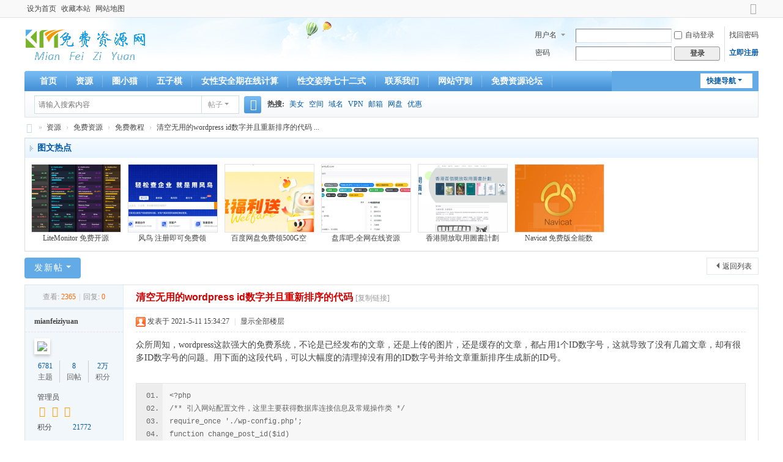

--- FILE ---
content_type: text/html; charset=utf-8
request_url: http://mianfeiziyuan.com/thread-6505-1-1.html
body_size: 9245
content:
<!DOCTYPE html>
<html>
<head>
<meta charset="utf-8" />
<meta name="renderer" content="webkit" />
<meta http-equiv="X-UA-Compatible" content="IE=edge" />
<title>清空无用的wordpress id数字并且重新排序的代码 - 免费教程 -  永久免费资源网 -  Powered by Discuz!</title>
<link href="http://mianfeiziyuan.com/thread-6505-1-1.html" rel="canonical" />
<meta name="keywords" content="清空无用的wordpress id数字并且重新排序的代码" />
<meta name="description" content="众所周知，wordpress这款强大的免费系统，不论是已经发布的文章，还是上传的图片，还是缓存的文章，都占用1个ID数字号，这就导致了没有几篇文章，却有很多ID数字号的问题。 ... 清空无用的wordpress id数字并且重新排序的代码 ,永久免费资源网" />
<meta name="generator" content="Discuz! X3.5" />
<meta name="author" content="Discuz! Team and Comsenz UI Team" />
<meta name="copyright" content="2001-2025 Discuz! Team." />
<meta name="MSSmartTagsPreventParsing" content="True" />
<meta http-equiv="MSThemeCompatible" content="Yes" />
<base href="http://mianfeiziyuan.com/" /><link rel="stylesheet" type="text/css" href="data/cache/style_3_common.css?Tr7" /><link rel="stylesheet" type="text/css" href="data/cache/style_3_forum_viewthread.css?Tr7" /><!--[if IE]><link rel="stylesheet" type="text/css" href="data/cache/style_3_iefix.css?Tr7" /><![endif]--><script type="text/javascript">var STYLEID = '3', STATICURL = 'static/', IMGDIR = 'template/comiis_x3csmf/comiis_pic', VERHASH = 'Tr7', charset = 'utf-8', discuz_uid = '0', cookiepre = 'tE4q_2132_', cookiedomain = '', cookiepath = '/', showusercard = '1', attackevasive = '0', disallowfloat = 'newthread', creditnotice = '1|威望|,2|金钱|,3|贡献|', defaultstyle = '', REPORTURL = 'aHR0cDovL21pYW5mZWl6aXl1YW4uY29tL3RocmVhZC02NTA1LTEtMS5odG1s', SITEURL = 'http://mianfeiziyuan.com/', JSPATH = 'static/js/', CSSPATH = 'data/cache/style_', DYNAMICURL = '';</script>
<script src="static/js/common.js?Tr7" type="text/javascript"></script>
<meta name="application-name" content="永久免费资源网" />
<meta name="msapplication-tooltip" content="永久免费资源网" />
<meta name="msapplication-task" content="name=首页;action-uri=http://mianfeiziyuan.com/portal.php;icon-uri=http://mianfeiziyuan.com/template/comiis_x3csmf/comiis_pic/portal.ico" /><meta name="msapplication-task" content="name=资源;action-uri=http://mianfeiziyuan.com/forum.php;icon-uri=http://mianfeiziyuan.com/template/comiis_x3csmf/comiis_pic/bbs.ico" />
<meta name="msapplication-task" content="name=群组;action-uri=http://mianfeiziyuan.com/group.php;icon-uri=http://mianfeiziyuan.com/template/comiis_x3csmf/comiis_pic/group.ico" /><meta name="msapplication-task" content="name=动态;action-uri=http://mianfeiziyuan.com/home.php;icon-uri=http://mianfeiziyuan.com/template/comiis_x3csmf/comiis_pic/home.ico" /><link rel="archives" title="永久免费资源网" href="http://mianfeiziyuan.com/archiver/" />
<script src="static/js/forum.js?Tr7" type="text/javascript"></script>
<script src="static/js/portal.js?Tr7" type="text/javascript"></script>
</head>
<body id="nv_forum" class="pg_viewthread" onkeydown="if(event.keyCode==27) return false;">
<div id="append_parent"></div><div id="ajaxwaitid"></div>
<div id="toptb" class="cl">
<div class="wp">
<div class="z"><a href="javascript:;"  onclick="setHomepage('https://mianfeiziyuan.com/');">设为首页</a><a href="https://mianfeiziyuan.com/"  onclick="addFavorite(this.href, '永久免费资源网');return false;">收藏本站</a><a href="sitemap.php" >网站地图</a></div>
<div class="y">
<a id="switchblind" href="javascript:;" onclick="toggleBlind(this)" title="开启辅助访问" class="switchblind">开启辅助访问</a>
<a href="javascript:;" id="switchwidth" onclick="widthauto(this)" title="切换到宽版" class="switchwidth">切换到宽版</a>
</div>
</div>
</div>
<div id="hd">
<div class="wp">
<div class="hdc cl"><h2><a href="./" title="永久免费资源网"><img src="template/comiis_x3csmf/comiis_pic/comiis_logo.gif" alt="永久免费资源网" class="boardlogo" id="boardlogo" border="0" /></a></h2><script src="static/js/logging.js?Tr7" type="text/javascript"></script>
<form method="post" autocomplete="off" id="lsform" action="member.php?mod=logging&amp;action=login&amp;loginsubmit=yes&amp;infloat=yes&amp;lssubmit=yes" onsubmit="return lsSubmit();">
<div class="fastlg cl">
<span id="return_ls" style="display:none"></span>
<div class="y pns">
<table cellspacing="0" cellpadding="0">
<tr>
<td>
<span class="ftid">
<select name="fastloginfield" id="ls_fastloginfield" width="40">
<option value="username">用户名</option>
<option value="email">Email</option>
</select>
</span>
<script type="text/javascript">simulateSelect('ls_fastloginfield')</script>
</td>
<td><input type="text" name="username" id="ls_username" autocomplete="off" class="px vm" /></td>
<td class="fastlg_l"><label for="ls_cookietime"><input type="checkbox" name="cookietime" id="ls_cookietime" class="pc" value="2592000" />自动登录</label></td>
<td>&nbsp;<a href="javascript:;" onclick="showWindow('login', 'member.php?mod=logging&action=login&viewlostpw=1')">找回密码</a></td>
</tr>
<tr>
<td><label for="ls_password" class="z psw_w">密码</label></td>
<td><input type="password" name="password" id="ls_password" class="px vm" autocomplete="off" /></td>
<td class="fastlg_l"><button type="submit" class="pn vm" style="width: 75px;"><em>登录</em></button></td>
<td>&nbsp;<a href="member.php?mod=register" class="xi2 xw1">立即注册</a></td>
</tr>
</table>
<input type="hidden" name="formhash" value="04659823" />
<input type="hidden" name="quickforward" value="yes" />
<input type="hidden" name="handlekey" value="ls" />
</div>
</div>
</form>
</div>
<div style="clear:both;"></div>
<div id="nv">
<a href="javascript:;" id="qmenu" onmouseover="delayShow(this, function () {showMenu({'ctrlid':'qmenu','pos':'34!','ctrlclass':'a','duration':2});showForummenu(56);})">快捷导航</a>
<ul><li id="mn_portal" ><a href="portal.php" hidefocus="true" title="Portal"  >首页<span>Portal</span></a></li><li class="a" id="mn_forum" ><a href="forum.php" hidefocus="true" title="BBS"  >资源<span>BBS</span></a></li><li id="mn_N5669" ><a href="collectedgames/quanxiaomao/quanxiaomao.html" hidefocus="true" target="_blank"  >圈小猫</a></li><li id="mn_N9a43" ><a href="collectedgames/sgomoku/sgomoku.html" hidefocus="true" target="_blank"  >五子棋</a></li><li id="mn_N6951" ><a href="collectedgames/safeperiodofwomen/index.html" hidefocus="true" target="_blank"  >女性安全期在线计算</a></li><li id="mn_N834e" ><a href="collectedgames/sexpose72/index.html" hidefocus="true" target="_blank"  >性交姿势七十二式</a></li><li id="mn_N8073" ><a href="thread-2-1-1.html" hidefocus="true"  >联系我们</a></li><li id="mn_Nb942" ><a href="thread-1-1-1.html" hidefocus="true"  >网站守则</a></li><li id="mn_N0e0e" ><a href="http://bbs.mianfeiziyuan.com/" hidefocus="true"  >免费资源论坛</a></li></ul>
</div>
<div id="mu" class="cl">
</div><div id="scbar" class="scbar_narrow cl">
<form id="scbar_form" method="post" autocomplete="off" onsubmit="searchFocus($('scbar_txt'))" action="search.php?searchsubmit=yes" target="_blank">
<input type="hidden" name="mod" id="scbar_mod" value="search" />
<input type="hidden" name="formhash" value="04659823" />
<input type="hidden" name="srchtype" value="title" />
<input type="hidden" name="srhfid" value="56" />
<input type="hidden" name="srhlocality" value="forum::viewthread" />
<table cellspacing="0" cellpadding="0">
<tr>
<td class="scbar_icon_td"></td>
<td class="scbar_txt_td"><input type="text" name="srchtxt" id="scbar_txt" value="请输入搜索内容" autocomplete="off" x-webkit-speech speech /></td>
<td class="scbar_type_td"><a href="javascript:;" id="scbar_type" class="xg1 showmenu" onclick="showMenu(this.id)" hidefocus="true">搜索</a></td>
<td class="scbar_btn_td"><button type="submit" name="searchsubmit" id="scbar_btn" sc="1" class="pn pnc" value="true"><strong class="xi2">搜索</strong></button></td>
<td class="scbar_hot_td">
<div id="scbar_hot">
<strong class="xw1">热搜: </strong>

<a href="search.php?mod=forum&amp;srchtxt=%E7%BE%8E%E5%A5%B3&amp;formhash=04659823&amp;searchsubmit=true&amp;source=hotsearch" target="_blank" class="xi2" sc="1">美女</a>



<a href="search.php?mod=forum&amp;srchtxt=%E7%A9%BA%E9%97%B4&amp;formhash=04659823&amp;searchsubmit=true&amp;source=hotsearch" target="_blank" class="xi2" sc="1">空间</a>



<a href="search.php?mod=forum&amp;srchtxt=%E5%9F%9F%E5%90%8D&amp;formhash=04659823&amp;searchsubmit=true&amp;source=hotsearch" target="_blank" class="xi2" sc="1">域名</a>



<a href="search.php?mod=forum&amp;srchtxt=VPN&amp;formhash=04659823&amp;searchsubmit=true&amp;source=hotsearch" target="_blank" class="xi2" sc="1">VPN</a>



<a href="search.php?mod=forum&amp;srchtxt=%E9%82%AE%E7%AE%B1&amp;formhash=04659823&amp;searchsubmit=true&amp;source=hotsearch" target="_blank" class="xi2" sc="1">邮箱</a>



<a href="search.php?mod=forum&amp;srchtxt=%E7%BD%91%E7%9B%98&amp;formhash=04659823&amp;searchsubmit=true&amp;source=hotsearch" target="_blank" class="xi2" sc="1">网盘</a>



<a href="search.php?mod=forum&amp;srchtxt=%E4%BC%98%E6%83%A0&amp;formhash=04659823&amp;searchsubmit=true&amp;source=hotsearch" target="_blank" class="xi2" sc="1">优惠</a>

</div>
</td>
</tr>
</table>
</form>
</div>
<ul id="scbar_type_menu" class="p_pop" style="display: none;"><li><a href="javascript:;" rel="curforum" fid="56" >本版</a></li><li><a href="javascript:;" rel="article">文章</a></li><li><a href="javascript:;" rel="forum" class="curtype">帖子</a></li><li><a href="javascript:;" rel="user">用户</a></li></ul>
<script type="text/javascript">
initSearchmenu('scbar', '');
</script>
</div>
</div>
<div id="wp" class="wp">
<script type="text/javascript">var fid = parseInt('56'), tid = parseInt('6505');</script>

<script src="static/js/forum_viewthread.js?Tr7" type="text/javascript"></script>
<script type="text/javascript">zoomstatus = parseInt(1);var imagemaxwidth = '600';var aimgcount = new Array();</script>

<style id="diy_style" type="text/css">#portal_block_64 {  margin-top:10px !important;margin-right:0px !important;margin-bottom:0px !important;margin-left:0px !important;border:#fff 0px none !important;}#portal_block_64 .dxb_bc {  margin-top:0px !important;margin-right:0px !important;margin-bottom:5px !important;margin-left:5px !important;}#frameqKfq3s {  border:#dddddd 1px solid !important;margin-top:0px !important;margin-right:0px !important;margin-bottom:10px !important;margin-left:0px !important;}</style>
<!--[diy=diynavtop]--><div id="diynavtop" class="area"></div><!--[/diy]-->
<div id="pt" class="bm cl">
<div class="z">
<a href="./" class="nvhm" title="首页">永久免费资源网</a><em>&raquo;</em><a href="forum.php">资源</a> <em>&rsaquo;</em> <a href="forum.php?gid=36">免费资源</a> <em>&rsaquo;</em> <a href="forum-56-1.html">免费教程</a> <em>&rsaquo;</em> <a href="thread-6505-1-1.html">清空无用的wordpress id数字并且重新排序的代码 ...</a>
</div>
</div>

<style id="diy_style" type="text/css">#portal_block_64 {  margin-top:10px !important;margin-right:0px !important;margin-bottom:0px !important;margin-left:0px !important;border:#fff 0px none !important;}#portal_block_64 .dxb_bc {  margin-top:0px !important;margin-right:0px !important;margin-bottom:5px !important;margin-left:5px !important;}#frameqKfq3s {  border:#dddddd 1px solid !important;margin-top:0px !important;margin-right:0px !important;margin-bottom:10px !important;margin-left:0px !important;}</style>
<div class="wp">
<!--[diy=diy1]--><div id="diy1" class="area"><div id="frameqKfq3s" class="cl_frame_bm frame move-span cl frame-1"><div class="title frame-title" style='background-image:url("template/comiis_x3csmf/comiis_pic/titlebg.png");background-repeat:repeat;'><span class="titletext" style="font-size:14px;margin-left:10px;color:rgb(0, 88, 166);">图文热点</span></div><div id="frameqKfq3s_left" class="column frame-1-c"><div id="frameqKfq3s_left_temp" class="move-span temp"></div><div id="portal_block_64" class="block move-span"><div id="portal_block_64_content" class="dxb_bc"><div class="module cl ml">
<ul><li style="width: 145px;margin-right:3px;">
<a href="thread-6781-1-1.html" target="_blank"><img src="data/attachment/block/66/667d796c4321dbc42703cce7e7d57426.jpg" width="145" height="110" alt="LiteMonitor 免费开源轻量桌面硬件性能监控软件" class="kmx"/></a>
<p><a href="thread-6781-1-1.html" title="LiteMonitor 免费开源轻量桌面硬件性能监控软件" target="_blank">LiteMonitor 免费开源</a></p>
</li><li style="width: 145px;margin-right:3px;">
<a href="thread-6778-1-1.html" target="_blank"><img src="data/attachment/block/5e/5e034e2950b2334097485c1e7bb5db2d.jpg" width="145" height="110" alt="风鸟 注册即可免费领取五年会员的企业查询平台" class="kmx"/></a>
<p><a href="thread-6778-1-1.html" title="风鸟 注册即可免费领取五年会员的企业查询平台" target="_blank">风鸟 注册即可免费领</a></p>
</li><li style="width: 145px;margin-right:3px;">
<a href="thread-6777-1-1.html" target="_blank"><img src="data/attachment/block/fa/fa6b0a182d697b2ba60387afeff051fe.jpg" width="145" height="110" alt="百度网盘免费领500G空间" class="kmx"/></a>
<p><a href="thread-6777-1-1.html" title="百度网盘免费领500G空间" target="_blank">百度网盘免费领500G空</a></p>
</li><li style="width: 145px;margin-right:3px;">
<a href="thread-6776-1-1.html" target="_blank"><img src="data/attachment/block/60/6003cfb370b410160f3ce5c396a33591.jpg" width="145" height="110" alt="盘库吧-全网在线资源搜索神器" class="kmx"/></a>
<p><a href="thread-6776-1-1.html" title="盘库吧-全网在线资源搜索神器" target="_blank">盘库吧-全网在线资源</a></p>
</li><li style="width: 145px;margin-right:3px;">
<a href="thread-6775-1-1.html" target="_blank"><img src="data/attachment/block/bf/bfed4c1e9a7408d3218776f9b7bb36b6.jpg" width="145" height="110" alt="香港開放取用圖書計劃" class="kmx"/></a>
<p><a href="thread-6775-1-1.html" title="香港開放取用圖書計劃" target="_blank">香港開放取用圖書計劃</a></p>
</li><li style="width: 145px;margin-right:3px;">
<a href="thread-6774-1-1.html" target="_blank"><img src="data/attachment/block/f6/f64301b0fa9699d0fd8501573d213be3.jpg" width="145" height="110" alt="Navicat 免费版全能数据库管理工具下载 - 支持 MySQL   Redis SQLite 等" class="kmx"/></a>
<p><a href="thread-6774-1-1.html" title="Navicat 免费版全能数据库管理工具下载 - 支持 MySQL   Redis SQLite 等" target="_blank">Navicat 免费版全能数</a></p>
</li></ul>
</div></div></div></div></div></div><!--[/diy]-->
</div>

<div id="ct" class="wp cl">
<div id="pgt" class="pgs mbm cl ">
<div class="pgt"></div>
<span class="y pgb"><a href="forum-56-1.html">返回列表</a></span>
<a id="newspecial" onmouseover="$('newspecial').id = 'newspecialtmp';this.id = 'newspecial';showMenu({'ctrlid':this.id})" onclick="showWindow('newthread', 'forum.php?mod=post&action=newthread&fid=56')" href="javascript:;" title="发新帖" class="pgsbtn showmenu">发新帖</a></div>



<div id="postlist" class="pl bm">
<table cellspacing="0" cellpadding="0">
<tr>
<td class="pls ptn pbn">
<div class="hm ptn">
<span class="xg1">查看:</span> <span class="xi1">2365</span><span class="pipe">|</span><span class="xg1">回复:</span> <span class="xi1">0</span>
</div>
</td>
<td class="plc ptm pbn vwthd">
<h1 class="ts">
<span id="thread_subject">清空无用的wordpress id数字并且重新排序的代码</span>
</h1>
<span class="xg1">
<a href="thread-6505-1-1.html" onclick="return copyThreadUrl(this, '永久免费资源网')" >[复制链接]</a>
</span>
</td>
</tr>
</table>


<table cellspacing="0" cellpadding="0" class="ad">
<tr>
<td class="pls">
</td>
<td class="plc">
</td>
</tr>
</table><div id="post_6507" ><table id="pid6507" class="plhin" summary="pid6507" cellspacing="0" cellpadding="0">
<tr>
<a name="newpost"></a> <a name="lastpost"></a><td class="pls" rowspan="2">
<div id="favatar6507" class="pls cl favatar">
<div class="pi">
<div class="authi"><a href="space-uid-1.html" target="_blank" class="xw1">mianfeiziyuan</a>
</div>
</div>
<div class="p_pop blk bui card_gender_0" id="userinfo6507" style="display: none; margin-top: -11px;">
<div class="m z">
<div id="userinfo6507_ma"></div>
</div>
<div class="i y">
<div>
<strong><a href="space-uid-1.html" target="_blank" class="xi2">mianfeiziyuan</a></strong>
<em>当前离线</em>
</div><dl class="cl">
<dt>积分</dt><dd><a href="home.php?mod=space&uid=1&do=profile" target="_blank" class="xi2">21772</a></dd>
</dl><div class="imicn">
<a href="home.php?mod=space&amp;uid=1&amp;do=profile" target="_blank" title="查看详细资料"><img src="template/comiis_x3csmf/comiis_pic/userinfo.gif" alt="查看详细资料" /></a>
</div>
<div id="avatarfeed"><span id="threadsortswait"></span></div>
</div>
</div>
<div>
<div class="avatar" onmouseover="showauthor(this, 'userinfo6507')"><a href="space-uid-1.html" class="avtm" target="_blank"><img src="https://www.mianfeiziyuan.com/uc_server/avatar.php?uid=1&size=middle" class="user_avatar"></a></div>
</div>
<div class="tns xg2"><table cellspacing="0" cellpadding="0"><th><p><a href="home.php?mod=space&uid=1&do=thread&type=thread&view=me&from=space" class="xi2">6781</a></p>主题</th><th><p><a href="home.php?mod=space&uid=1&do=thread&type=reply&view=me&from=space" class="xi2">8</a></p>回帖</th><td><p><a href="home.php?mod=space&uid=1&do=profile" class="xi2"><span title="21772">2万</span></a></p>积分</td></table></div>

<p><em><a href="home.php?mod=spacecp&amp;ac=usergroup&amp;gid=1" target="_blank">管理员</a></em></p>


<p><span><i class="fico-star3 fic4 fc-l" title="Rank: 9"></i><i class="fico-star3 fic4 fc-l" title="Rank: 9"></i><i class="fico-star1 fic4 fc-l" title="Rank: 9"></i></span></p>



<dl class="pil cl">
	<dt>积分</dt><dd><a href="home.php?mod=space&uid=1&do=profile" target="_blank" class="xi2">21772</a></dd>
</dl>

<dl class="pil cl"></dl><ul class="xl xl2 o cl">
<li class="addflw">
<a href="home.php?mod=spacecp&amp;ac=follow&amp;op=add&amp;hash=04659823&amp;fuid=1" id="followmod_1" title="收听TA" class="xi2" onclick="showWindow('followmod', this.href, 'get', 0);">收听TA</a>
</li>
<li class="pm2"><a href="home.php?mod=spacecp&amp;ac=pm&amp;op=showmsg&amp;handlekey=showmsg_1&amp;touid=1&amp;pmid=0&amp;daterange=2&amp;pid=6507&amp;tid=6505" onclick="showWindow('sendpm', this.href);" title="发消息" class="xi2">发消息</a></li>
</ul>
</div>
</td>
<td class="plc">
<div class="pi">
<div class="pti">
<div class="pdbt">
</div>
<div class="authi">
<img class="authicn vm" id="authicon6507" src="static/image/common/online_admin.gif" />
<em id="authorposton6507">发表于 2021-5-11 15:34:27</em>
<span class="pipe">|</span>
<a href="thread-6505-1-1.html" rel="nofollow">显示全部楼层</a>
<span class="pipe show">|</span><a href="javascript:;" onclick="readmode($('thread_subject').innerHTML, 6507);" class="show">阅读模式</a>
</div>
</div>
</div><div class="pct"><style type="text/css">.pcb{margin-right:0}</style><div class="pcb">
 
<div class="t_fsz"><table cellspacing="0" cellpadding="0"><tr><td class="t_f" id="postmessage_6507">
众所周知，wordpress这款强大的免费系统，不论是已经发布的文章，还是上传的图片，还是缓存的文章，都占用1个ID数字号，这就导致了没有几篇文章，却有很多ID数字号的问题。用下面的这段代码，可以大幅度的清理掉没有用的ID数字号并给文章重新排序生成新的ID号。<br />
<br /><div class="blockcode"><div id="code_fRE"><ol><li>&lt;?php<br /><li>/** 引入网站配置文件，这里主要获得数据库连接信息及常规操作类 */<br /><li>require_once './wp-config.php';<br /><li>function change_post_id($id)<br /><li>{<br /><li>&nbsp; &nbsp;&nbsp; &nbsp;&nbsp;&nbsp;global $convertedrows, $wpdb;<br /><li>&nbsp; &nbsp;&nbsp; &nbsp;&nbsp;&nbsp;/** 修改文章ID关联的类别、标签、、评论各表，prefix是您安装时设置的数据库表前缀 */<br /><li>&nbsp; &nbsp;&nbsp; &nbsp;&nbsp;&nbsp;$wpdb-&gt;query('update ' . $wpdb-&gt;prefix . 'posts set ID = ' . $convertedrows . ' where ID = ' . $id);<br /><li>&nbsp; &nbsp;&nbsp; &nbsp;&nbsp;&nbsp;$wpdb-&gt;query('update ' . $wpdb-&gt;prefix . 'term_relationships set object_id = ' . $convertedrows . ' where object_id = ' . $id);<br /><li>&nbsp; &nbsp;&nbsp; &nbsp;&nbsp;&nbsp;$wpdb-&gt;query('update ' . $wpdb-&gt;prefix . 'postmeta set post_id = ' . $convertedrows . ' where post_id = ' . $id);<br /><li>&nbsp; &nbsp;&nbsp; &nbsp;&nbsp;&nbsp;$wpdb-&gt;query('update ' . $wpdb-&gt;prefix . 'comments set comment_post_ID = ' . $convertedrows . ' where comment_post_ID = ' . $id);<br /><li>&nbsp; &nbsp;&nbsp; &nbsp;&nbsp;&nbsp;$convertedrows++;<br /><li>}<br /><li>/** ID默认由1开始 */<br /><li>$convertedrows = 1;<br /><li>/** 库文章表所有记录 */<br /><li>$sql_query = 'SELECT ID FROM ' . $table_prefix . 'posts ORDER BY ID ASC';<br /><li>$all_post_ids = $wpdb-&gt;get_results($sql_query);<br /><li>/** 有返回值时则执行循环 */<br /><li>if (is_array($all_post_ids)) {<br /><li>&nbsp; &nbsp;&nbsp; &nbsp;&nbsp;&nbsp;foreach ($all_post_ids as $post_id) {<br /><li>&nbsp; &nbsp;&nbsp; &nbsp;&nbsp; &nbsp;&nbsp; &nbsp;&nbsp; &nbsp; change_post_id($post_id-&gt;ID);<br /><li>&nbsp; &nbsp;&nbsp; &nbsp;&nbsp;&nbsp;}<br /><li>}<br /><li>/** 重新设置文章ID自动增加的起点 */<br /><li>$wpdb-&gt;query('alter table ' . $table_prefix . 'posts AUTO_INCREMENT = ' . $convertedrows);<br /><li>echo 'Total:' . $convertedrows . ', It\'s ok! ';<br /><li>?&gt;<br /><li></ol></div><em onclick="copycode($('code_fRE'));">复制代码</em></div><br />
<br />
保存的wordpress安装目录下面，运行即可。</td></tr></table>

</div>
<div id="comment_6507" class="cm">
</div>

<div id="post_rate_div_6507"></div>
</div>
</div>

</td></tr>
<tr><td class="plc plm">
</td>
</tr>
<tr id="_postposition6507"></tr>
<tr>
<td class="pls"></td>
<td class="plc" style="overflow:visible;">
<div class="po hin">
<div class="pob cl">
<em>
<a class="fastre" href="forum.php?mod=post&amp;action=reply&amp;fid=56&amp;tid=6505&amp;reppost=6507&amp;extra=page%3D1&amp;page=1" onclick="showWindow('reply', this.href)">回复</a>
</em>

<p>
<a href="javascript:;" id="mgc_post_6507" onmouseover="showMenu(this.id)" class="showmenu">使用道具</a>
<a href="javascript:;" onclick="showWindow('miscreport6507', 'misc.php?mod=report&rtype=post&rid=6507&tid=6505&fid=56', 'get', -1);return false;">举报</a>
</p>

<ul id="mgc_post_6507_menu" class="p_pop mgcmn" style="display: none;">
</ul>
<script type="text/javascript" reload="1">checkmgcmn('post_6507')</script>
</div>
</div>
</td>
</tr>
<tr class="ad">
<td class="pls">
</td>
<td class="plc">
</td>
</tr>
</table>
</div><div id="postlistreply" class="pl"><div id="post_new" class="viewthread_table" style="display: none"></div></div>
</div>


<form method="post" autocomplete="off" name="modactions" id="modactions">
<input type="hidden" name="formhash" value="04659823" />
<input type="hidden" name="optgroup" />
<input type="hidden" name="operation" />
<input type="hidden" name="listextra" value="page%3D1" />
<input type="hidden" name="page" value="1" />
</form>



<div class="pgs mtm mbm cl">
<span class="pgb y"><a href="forum-56-1.html">返回列表</a></span>
<a id="newspecialtmp" onmouseover="$('newspecial').id = 'newspecialtmp';this.id = 'newspecial';showMenu({'ctrlid':this.id})" onclick="showWindow('newthread', 'forum.php?mod=post&action=newthread&fid=56')" href="javascript:;" title="发新帖" class="pgsbtn showmenu">发新帖</a>
</div>

<!--[diy=diyfastposttop]--><div id="diyfastposttop" class="area"></div><!--[/diy]-->
<script type="text/javascript">
var postminchars = parseInt('10');
var postmaxchars = parseInt('10000');
var postminsubjectchars = parseInt('1');
var postmaxsubjectchars = parseInt('80');
var disablepostctrl = parseInt('0');
</script>

<div id="f_pst" class="pl bm bmw">
<form method="post" autocomplete="off" id="fastpostform" action="forum.php?mod=post&amp;action=reply&amp;fid=56&amp;tid=6505&amp;extra=page%3D1&amp;replysubmit=yes&amp;infloat=yes&amp;handlekey=fastpost" onSubmit="return fastpostvalidate(this)">
<table cellspacing="0" cellpadding="0">
<tr>
<td class="pls">
</td>
<td class="plc">

<span id="fastpostreturn"></span>


<div class="cl">
<div id="fastsmiliesdiv" class="y"><div id="fastsmiliesdiv_data"><div id="fastsmilies"></div></div></div><div class="hasfsl" id="fastposteditor">
<div class="tedt mtn">
<div class="bar">
<span class="y">
<a href="forum.php?mod=post&amp;action=reply&amp;fid=56&amp;tid=6505" onclick="return switchAdvanceMode(this.href)">高级模式</a>
</span><script src="static/js/seditor.js?Tr7" type="text/javascript"></script>
<div class="fpd">
<a href="javascript:;" title="文字加粗" class="fbld">B</a>
<a href="javascript:;" title="设置文字颜色" class="fclr" id="fastpostforecolor">Color</a>
<a id="fastpostimg" href="javascript:;" title="图片" class="fmg">Image</a>
<a id="fastposturl" href="javascript:;" title="添加链接" class="flnk">Link</a>
<a id="fastpostquote" href="javascript:;" title="引用" class="fqt">Quote</a>
<a id="fastpostcode" href="javascript:;" title="代码" class="fcd">Code</a>
<a href="javascript:;" class="fsml" id="fastpostsml">Smilies</a>
</div></div>
<div class="area">
<div class="pt hm">
您需要登录后才可以回帖 <a href="member.php?mod=logging&amp;action=login" onclick="showWindow('login', this.href)" class="xi2">登录</a> | <a href="member.php?mod=register" class="xi2">立即注册</a>
</div>
</div>
</div>
</div>
</div>
<div id="seccheck_fastpost">
</div>


<input type="hidden" name="formhash" value="04659823" />
<input type="hidden" name="usesig" value="" />
<input type="hidden" name="subject" value="  " />
<p class="ptm pnpost">
<a href="home.php?mod=spacecp&amp;ac=credit&amp;op=rule&amp;fid=56" class="y" target="_blank">本版积分规则</a>
<button type="button" onclick="showWindow('login', 'member.php?mod=logging&action=login&guestmessage=yes')" name="replysubmit" id="fastpostsubmit" class="pn pnc vm" value="replysubmit"><strong>发表回复</strong></button>
<label class="lb"><input type="checkbox" name="adddynamic" class="pc" value="1" />回帖并转播</label>
<label for="fastpostrefresh"><input id="fastpostrefresh" type="checkbox" class="pc" />回帖后跳转到最后一页</label>
<script type="text/javascript">if(getcookie('fastpostrefresh') == 1) {$('fastpostrefresh').checked=true;}</script>
</p>
</td>
</tr>
</table>
</form>
</div>

</div>

<div class="wp mtn">
<!--[diy=diy3]--><div id="diy3" class="area"></div><!--[/diy]-->
</div>

<script type="text/javascript">
function succeedhandle_followmod(url, msg, values) {
var fObj = $('followmod_'+values['fuid']);
if(values['type'] == 'add') {
fObj.innerHTML = '不收听';
fObj.href = 'home.php?mod=spacecp&ac=follow&op=del&fuid='+values['fuid'];
} else if(values['type'] == 'del') {
fObj.innerHTML = '收听TA';
fObj.href = 'home.php?mod=spacecp&ac=follow&op=add&hash=04659823&fuid='+values['fuid'];
}
}
fixed_avatar([6507], 1);
</script></div>
<div style="clear:both;"></div>
<div id="ft" class="comiis_footer wp">
<div class="comiis_footertop"><a href="archiver/" >Archiver</a>|<a href="forum.php?showmobile=yes" >手机版</a>|<a href="forum.php?mod=misc&action=showdarkroom" >小黑屋</a>|<a href="sitemap.php" >网站地图</a>|</div>
<div class="comiis_Copyright">
Copyright &copy; 2015-2019 <a href="http://www.mianfeiziyuan.com/" target="_blank">永久免费资源网</a>(http://www.mianfeiziyuan.com/) 版权所有 All Rights Reserved.<br />
Powered by <a href="http://www.discuz.net" target="_blank">Discuz!</a> X3.5&nbsp;
技术支持: <A href="http://www.mianfeiziyuan.com" rel="nofollow" target=_blank title="免费资源分享平台">免费资源网</A>  <script charset="UTF-8" id="LA_COLLECT" src="//sdk.51.la/js-sdk-pro.min.js"></script>
<script>LA.init({id: "JGBEO0Sao8RGWGZJ",ck: "JGBEO0Sao8RGWGZJ"})</script>  </div>
</div><script src="home.php?mod=misc&ac=sendmail&rand=1768507622" type="text/javascript"></script>
<div id="scrolltop">
<span><a href="forum.php?mod=post&amp;action=reply&amp;fid=56&amp;tid=6505&amp;extra=page%3D1&amp;page=1" onclick="showWindow('reply', this.href)" class="replyfast" title="快速回复"><b>快速回复</b></a></span>
<span hidefocus="true"><a title="返回顶部" onclick="window.scrollTo('0','0')" class="scrolltopa" ><b>返回顶部</b></a></span>
<span>
<a href="forum-56-1.html" hidefocus="true" class="returnlist" title="返回列表"><b>返回列表</b></a>
</span>
</div>
<script type="text/javascript">_attachEvent(window, 'scroll', function () { showTopLink(); });checkBlind();</script>

<script defer src="https://static.cloudflareinsights.com/beacon.min.js/vcd15cbe7772f49c399c6a5babf22c1241717689176015" integrity="sha512-ZpsOmlRQV6y907TI0dKBHq9Md29nnaEIPlkf84rnaERnq6zvWvPUqr2ft8M1aS28oN72PdrCzSjY4U6VaAw1EQ==" data-cf-beacon='{"version":"2024.11.0","token":"2c262fc33e95418f952fe8bd7dd66e25","r":1,"server_timing":{"name":{"cfCacheStatus":true,"cfEdge":true,"cfExtPri":true,"cfL4":true,"cfOrigin":true,"cfSpeedBrain":true},"location_startswith":null}}' crossorigin="anonymous"></script>
</body>
</html>
